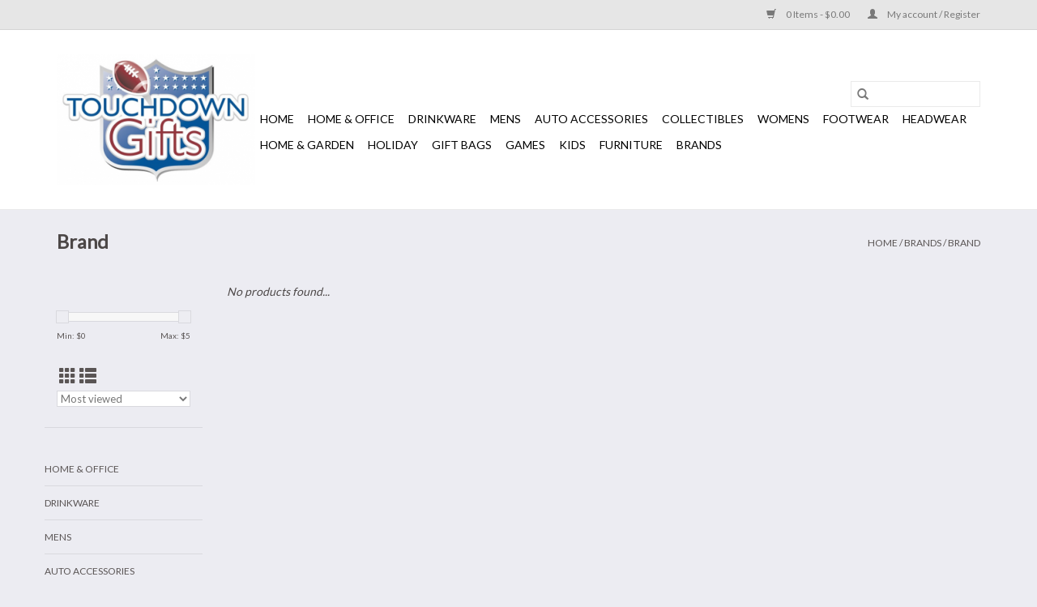

--- FILE ---
content_type: text/html;charset=utf-8
request_url: https://www.touchdowngifts.com/brands/brand/
body_size: 7230
content:
<!DOCTYPE html>
<html lang="us">
  <head>
    <meta charset="utf-8"/>
<!-- [START] 'blocks/head.rain' -->
<!--

  (c) 2008-2026 Lightspeed Netherlands B.V.
  http://www.lightspeedhq.com
  Generated: 18-01-2026 @ 16:46:34

-->
<link rel="canonical" href="https://www.touchdowngifts.com/brands/brand/"/>
<link rel="alternate" href="https://www.touchdowngifts.com/index.rss" type="application/rss+xml" title="New products"/>
<meta name="robots" content="noodp,noydir"/>
<meta property="og:url" content="https://www.touchdowngifts.com/brands/brand/?source=facebook"/>
<meta property="og:site_name" content="Touchdown Gifts, Inc."/>
<meta property="og:title" content="Brand"/>
<meta property="og:description" content="Official Licensed Sports Retailer featuring amazing products in select NFL, NBA, MLB, NCAA and NHL Teams."/>
<!--[if lt IE 9]>
<script src="https://cdn.shoplightspeed.com/assets/html5shiv.js?2025-02-20"></script>
<![endif]-->
<!-- [END] 'blocks/head.rain' -->
    <title>Brand - Touchdown Gifts, Inc.</title>
    <meta name="description" content="Official Licensed Sports Retailer featuring amazing products in select NFL, NBA, MLB, NCAA and NHL Teams." />
    <meta name="keywords" content="Brand" />
    <meta http-equiv="X-UA-Compatible" content="IE=edge,chrome=1">
    <meta name="viewport" content="width=device-width, initial-scale=1.0">
    <meta name="apple-mobile-web-app-capable" content="yes">
    <meta name="apple-mobile-web-app-status-bar-style" content="black">

    <link rel="shortcut icon" href="https://cdn.shoplightspeed.com/shops/648311/themes/15435/assets/favicon.ico?20231101174329" type="image/x-icon" />
    <link href='//fonts.googleapis.com/css?family=Lato:400,300,600' rel='stylesheet' type='text/css'>
    <link href='//fonts.googleapis.com/css?family=Lato:400,300,600' rel='stylesheet' type='text/css'>
    <link rel="shortcut icon" href="https://cdn.shoplightspeed.com/shops/648311/themes/15435/assets/favicon.ico?20231101174329" type="image/x-icon" />
    <link rel="stylesheet" href="https://cdn.shoplightspeed.com/shops/648311/themes/15435/assets/bootstrap-min.css?20231101174329" />
    <link rel="stylesheet" href="https://cdn.shoplightspeed.com/shops/648311/themes/15435/assets/style.css?20231101174329" />
    <link rel="stylesheet" href="https://cdn.shoplightspeed.com/shops/648311/themes/15435/assets/settings.css?20231101174329" />
    <link rel="stylesheet" href="https://cdn.shoplightspeed.com/assets/gui-2-0.css?2025-02-20" />
    <link rel="stylesheet" href="https://cdn.shoplightspeed.com/assets/gui-responsive-2-0.css?2025-02-20" />
    <link rel="stylesheet" href="https://cdn.shoplightspeed.com/shops/648311/themes/15435/assets/custom.css?20231101174329" />
    
    <script src="https://cdn.shoplightspeed.com/assets/jquery-1-9-1.js?2025-02-20"></script>
    <script src="https://cdn.shoplightspeed.com/assets/jquery-ui-1-10-1.js?2025-02-20"></script>

    <script type="text/javascript" src="https://cdn.shoplightspeed.com/shops/648311/themes/15435/assets/global.js?20231101174329"></script>
		<script type="text/javascript" src="https://cdn.shoplightspeed.com/shops/648311/themes/15435/assets/bootstrap-min.js?20231101174329"></script>
    <script type="text/javascript" src="https://cdn.shoplightspeed.com/shops/648311/themes/15435/assets/jcarousel.js?20231101174329"></script>
    <script type="text/javascript" src="https://cdn.shoplightspeed.com/assets/gui.js?2025-02-20"></script>
    <script type="text/javascript" src="https://cdn.shoplightspeed.com/assets/gui-responsive-2-0.js?2025-02-20"></script>

    <script type="text/javascript" src="https://cdn.shoplightspeed.com/shops/648311/themes/15435/assets/share42.js?20231101174329"></script>

    <!--[if lt IE 9]>
    <link rel="stylesheet" href="https://cdn.shoplightspeed.com/shops/648311/themes/15435/assets/style-ie.css?20231101174329" />
    <![endif]-->
    <link rel="stylesheet" media="print" href="https://cdn.shoplightspeed.com/shops/648311/themes/15435/assets/print-min.css?20231101174329" />
  </head>
  <body>
    <header>
  <div class="topnav">
    <div class="container">
      
      <div class="right">
        <span role="region" aria-label="Cart">
          <a href="https://www.touchdowngifts.com/cart/" title="Cart" class="cart">
            <span class="glyphicon glyphicon-shopping-cart"></span>
            0 Items - $0.00
          </a>
        </span>
        <span>
          <a href="https://www.touchdowngifts.com/account/" title="My account" class="my-account">
            <span class="glyphicon glyphicon-user"></span>
                        	My account / Register
                      </a>
        </span>
      </div>
    </div>
  </div>

  <div class="navigation container">
    <div class="align">
      <div class="burger">
        <button type="button" aria-label="Open menu">
          <img src="https://cdn.shoplightspeed.com/shops/648311/themes/15435/assets/hamburger.png?20231101174329" width="32" height="32" alt="Menu">
        </button>
      </div>

              <div class="vertical logo">
          <a href="https://www.touchdowngifts.com/" title="Touchdown Gifts">
            <img src="https://cdn.shoplightspeed.com/shops/648311/themes/15435/assets/logo.png?20210910175122" alt="Touchdown Gifts" />
          </a>
        </div>
      
      <nav class="nonbounce desktop vertical">
        <form action="https://www.touchdowngifts.com/search/" method="get" id="formSearch" role="search">
          <input type="text" name="q" autocomplete="off" value="" aria-label="Search" />
          <button type="submit" class="search-btn" title="Search">
            <span class="glyphicon glyphicon-search"></span>
          </button>
        </form>
        <ul region="navigation" aria-label=Navigation menu>
          <li class="item home ">
            <a class="itemLink" href="https://www.touchdowngifts.com/">Home</a>
          </li>
          
                    	<li class="item sub">
              <a class="itemLink" href="https://www.touchdowngifts.com/home-office/" title="Home &amp; Office">
                Home &amp; Office
              </a>
                            	<span class="glyphicon glyphicon-play"></span>
                <ul class="subnav">
                                      <li class="subitem">
                      <a class="subitemLink" href="https://www.touchdowngifts.com/home-office/pennants-banners/" title="Pennants &amp; Banners">Pennants &amp; Banners</a>
                                          </li>
                	                    <li class="subitem">
                      <a class="subitemLink" href="https://www.touchdowngifts.com/home-office/wastebaskets/" title="Wastebaskets">Wastebaskets</a>
                                          </li>
                	                    <li class="subitem">
                      <a class="subitemLink" href="https://www.touchdowngifts.com/home-office/blankets-throws/" title="Blankets &amp; Throws">Blankets &amp; Throws</a>
                                              <ul class="subnav">
                                                      <li class="subitem">
                              <a class="subitemLink" href="https://www.touchdowngifts.com/home-office/blankets-throws/60x80-blankets/" title="60x80 Blankets">60x80 Blankets</a>
                            </li>
                                                      <li class="subitem">
                              <a class="subitemLink" href="https://www.touchdowngifts.com/home-office/blankets-throws/50x60-throws/" title="50x60 Throws">50x60 Throws</a>
                            </li>
                                                      <li class="subitem">
                              <a class="subitemLink" href="https://www.touchdowngifts.com/home-office/blankets-throws/pillows/" title="Pillows">Pillows</a>
                            </li>
                                                  </ul>
                                          </li>
                	                    <li class="subitem">
                      <a class="subitemLink" href="https://www.touchdowngifts.com/home-office/wall-decors/" title="Wall Decors">Wall Decors</a>
                                          </li>
                	                    <li class="subitem">
                      <a class="subitemLink" href="https://www.touchdowngifts.com/home-office/furniture/" title="Furniture">Furniture</a>
                                              <ul class="subnav">
                                                      <li class="subitem">
                              <a class="subitemLink" href="https://www.touchdowngifts.com/home-office/furniture/end-tables/" title="End Tables">End Tables</a>
                            </li>
                                                      <li class="subitem">
                              <a class="subitemLink" href="https://www.touchdowngifts.com/home-office/furniture/office-chairs/" title="Office Chairs">Office Chairs</a>
                            </li>
                                                  </ul>
                                          </li>
                	                    <li class="subitem">
                      <a class="subitemLink" href="https://www.touchdowngifts.com/home-office/clocks/" title="Clocks">Clocks</a>
                                          </li>
                	                    <li class="subitem">
                      <a class="subitemLink" href="https://www.touchdowngifts.com/home-office/lamps/" title="Lamps">Lamps</a>
                                          </li>
                	                    <li class="subitem">
                      <a class="subitemLink" href="https://www.touchdowngifts.com/home-office/bar-racks/" title="Bar Racks">Bar Racks</a>
                                          </li>
                	                    <li class="subitem">
                      <a class="subitemLink" href="https://www.touchdowngifts.com/home-office/lighted-signs/" title="Lighted Signs">Lighted Signs</a>
                                          </li>
                	              	</ul>
                          </li>
                    	<li class="item sub">
              <a class="itemLink" href="https://www.touchdowngifts.com/drinkware/" title="Drinkware">
                Drinkware
              </a>
                            	<span class="glyphicon glyphicon-play"></span>
                <ul class="subnav">
                                      <li class="subitem">
                      <a class="subitemLink" href="https://www.touchdowngifts.com/drinkware/tervis-stainless/" title="Tervis Stainless">Tervis Stainless</a>
                                              <ul class="subnav">
                                                      <li class="subitem">
                              <a class="subitemLink" href="https://www.touchdowngifts.com/drinkware/tervis-stainless/20oz-tervis-stainless/" title="20oz Tervis Stainless">20oz Tervis Stainless</a>
                            </li>
                                                      <li class="subitem">
                              <a class="subitemLink" href="https://www.touchdowngifts.com/drinkware/tervis-stainless/30oz-tervis-stainless/" title="30oz Tervis Stainless">30oz Tervis Stainless</a>
                            </li>
                                                      <li class="subitem">
                              <a class="subitemLink" href="https://www.touchdowngifts.com/drinkware/tervis-stainless/24oz-stainless-sport-bottles/" title="24oz Stainless Sport Bottles">24oz Stainless Sport Bottles</a>
                            </li>
                                                      <li class="subitem">
                              <a class="subitemLink" href="https://www.touchdowngifts.com/drinkware/tervis-stainless/32oz-stainless-sport-bottles/" title="32oz Stainless Sport Bottles">32oz Stainless Sport Bottles</a>
                            </li>
                                                  </ul>
                                          </li>
                	                    <li class="subitem">
                      <a class="subitemLink" href="https://www.touchdowngifts.com/drinkware/tervis-tumblers/" title="Tervis Tumblers">Tervis Tumblers</a>
                                              <ul class="subnav">
                                                      <li class="subitem">
                              <a class="subitemLink" href="https://www.touchdowngifts.com/drinkware/tervis-tumblers/16oz-tumblers/" title="16oz Tumblers">16oz Tumblers</a>
                            </li>
                                                      <li class="subitem">
                              <a class="subitemLink" href="https://www.touchdowngifts.com/drinkware/tervis-tumblers/24oz-tumblers/" title="24oz Tumblers">24oz Tumblers</a>
                            </li>
                                                  </ul>
                                          </li>
                	                    <li class="subitem">
                      <a class="subitemLink" href="https://www.touchdowngifts.com/drinkware/mugs/" title="Mugs">Mugs</a>
                                          </li>
                	              	</ul>
                          </li>
                    	<li class="item sub">
              <a class="itemLink" href="https://www.touchdowngifts.com/mens/" title="Mens">
                Mens
              </a>
                            	<span class="glyphicon glyphicon-play"></span>
                <ul class="subnav">
                                      <li class="subitem">
                      <a class="subitemLink" href="https://www.touchdowngifts.com/mens/wallets/" title="Wallets">Wallets</a>
                                              <ul class="subnav">
                                                      <li class="subitem">
                              <a class="subitemLink" href="https://www.touchdowngifts.com/mens/wallets/bifolds/" title="Bifolds">Bifolds</a>
                            </li>
                                                      <li class="subitem">
                              <a class="subitemLink" href="https://www.touchdowngifts.com/mens/wallets/trifolds/" title="Trifolds">Trifolds</a>
                            </li>
                                                  </ul>
                                          </li>
                	                    <li class="subitem">
                      <a class="subitemLink" href="https://www.touchdowngifts.com/mens/apparel/" title="Apparel">Apparel</a>
                                              <ul class="subnav">
                                                      <li class="subitem">
                              <a class="subitemLink" href="https://www.touchdowngifts.com/mens/apparel/tees/" title="Tees">Tees</a>
                            </li>
                                                      <li class="subitem">
                              <a class="subitemLink" href="https://www.touchdowngifts.com/mens/apparel/quarter-half-zip-tops/" title="Quarter &amp; Half Zip Tops">Quarter &amp; Half Zip Tops</a>
                            </li>
                                                      <li class="subitem">
                              <a class="subitemLink" href="https://www.touchdowngifts.com/mens/apparel/jackets/" title="Jackets">Jackets</a>
                            </li>
                                                      <li class="subitem">
                              <a class="subitemLink" href="https://www.touchdowngifts.com/mens/apparel/hoodies-sweatshirts/" title="Hoodies &amp; Sweatshirts">Hoodies &amp; Sweatshirts</a>
                            </li>
                                                      <li class="subitem">
                              <a class="subitemLink" href="https://www.touchdowngifts.com/mens/apparel/polos/" title="Polos">Polos</a>
                            </li>
                                                      <li class="subitem">
                              <a class="subitemLink" href="https://www.touchdowngifts.com/mens/apparel/bottoms/" title="Bottoms">Bottoms</a>
                            </li>
                                                  </ul>
                                          </li>
                	                    <li class="subitem">
                      <a class="subitemLink" href="https://www.touchdowngifts.com/mens/gift-items/" title="Gift Items">Gift Items</a>
                                          </li>
                	                    <li class="subitem">
                      <a class="subitemLink" href="https://www.touchdowngifts.com/mens/watches/" title="Watches">Watches</a>
                                          </li>
                	                    <li class="subitem">
                      <a class="subitemLink" href="https://www.touchdowngifts.com/mens/socks/" title="Socks">Socks</a>
                                          </li>
                	              	</ul>
                          </li>
                    	<li class="item sub">
              <a class="itemLink" href="https://www.touchdowngifts.com/auto-accessories/" title="Auto Accessories">
                Auto Accessories
              </a>
                            	<span class="glyphicon glyphicon-play"></span>
                <ul class="subnav">
                                      <li class="subitem">
                      <a class="subitemLink" href="https://www.touchdowngifts.com/auto-accessories/auto-decals/" title="Auto Decals">Auto Decals</a>
                                              <ul class="subnav">
                                                      <li class="subitem">
                              <a class="subitemLink" href="https://www.touchdowngifts.com/auto-accessories/auto-decals/2pk-decals/" title="2pk Decals">2pk Decals</a>
                            </li>
                                                      <li class="subitem">
                              <a class="subitemLink" href="https://www.touchdowngifts.com/auto-accessories/auto-decals/4x17-decals/" title="4x17 Decals">4x17 Decals</a>
                            </li>
                                                      <li class="subitem">
                              <a class="subitemLink" href="https://www.touchdowngifts.com/auto-accessories/auto-decals/disney-decals/" title="Disney Decals">Disney Decals</a>
                            </li>
                                                      <li class="subitem">
                              <a class="subitemLink" href="https://www.touchdowngifts.com/auto-accessories/auto-decals/4x5-decals/" title="4x5 Decals">4x5 Decals</a>
                            </li>
                                                  </ul>
                                          </li>
                	                    <li class="subitem">
                      <a class="subitemLink" href="https://www.touchdowngifts.com/auto-accessories/lanyards/" title="Lanyards">Lanyards</a>
                                          </li>
                	                    <li class="subitem">
                      <a class="subitemLink" href="https://www.touchdowngifts.com/auto-accessories/key-rings/" title="Key Rings">Key Rings</a>
                                              <ul class="subnav">
                                                      <li class="subitem">
                              <a class="subitemLink" href="https://www.touchdowngifts.com/auto-accessories/key-rings/multi-function-key-rings/" title="Multi Function Key Rings">Multi Function Key Rings</a>
                            </li>
                                                      <li class="subitem">
                              <a class="subitemLink" href="https://www.touchdowngifts.com/auto-accessories/key-rings/state-shaped-key-ring/" title="State Shaped Key Ring">State Shaped Key Ring</a>
                            </li>
                                                      <li class="subitem">
                              <a class="subitemLink" href="https://www.touchdowngifts.com/auto-accessories/key-rings/bottle-opener-key-rings/" title="Bottle Opener Key Rings">Bottle Opener Key Rings</a>
                            </li>
                                                  </ul>
                                          </li>
                	                    <li class="subitem">
                      <a class="subitemLink" href="https://www.touchdowngifts.com/auto-accessories/license-plate-frames/" title="License Plate Frames">License Plate Frames</a>
                                          </li>
                	                    <li class="subitem">
                      <a class="subitemLink" href="https://www.touchdowngifts.com/auto-accessories/license-plate/" title="License Plate">License Plate</a>
                                          </li>
                	              	</ul>
                          </li>
                    	<li class="item sub">
              <a class="itemLink" href="https://www.touchdowngifts.com/collectibles/" title="Collectibles">
                Collectibles
              </a>
                            	<span class="glyphicon glyphicon-play"></span>
                <ul class="subnav">
                                      <li class="subitem">
                      <a class="subitemLink" href="https://www.touchdowngifts.com/collectibles/homefield-replicas/" title="HomeField Replicas">HomeField Replicas</a>
                                              <ul class="subnav">
                                                      <li class="subitem">
                              <a class="subitemLink" href="https://www.touchdowngifts.com/collectibles/homefield-replicas/13-inch-stadiums/" title="13-inch Stadiums">13-inch Stadiums</a>
                            </li>
                                                      <li class="subitem">
                              <a class="subitemLink" href="https://www.touchdowngifts.com/collectibles/homefield-replicas/19-inch-stadiums/" title="19-inch Stadiums">19-inch Stadiums</a>
                            </li>
                                                      <li class="subitem">
                              <a class="subitemLink" href="https://www.touchdowngifts.com/collectibles/homefield-replicas/9-inch-stadiums/" title="9-inch Stadiums">9-inch Stadiums</a>
                            </li>
                                                  </ul>
                                          </li>
                	                    <li class="subitem">
                      <a class="subitemLink" href="https://www.touchdowngifts.com/collectibles/helmets/" title="Helmets">Helmets</a>
                                              <ul class="subnav">
                                                      <li class="subitem">
                              <a class="subitemLink" href="https://www.touchdowngifts.com/collectibles/helmets/limited-edition-mini-helmets/" title="Limited Edition Mini Helmets">Limited Edition Mini Helmets</a>
                            </li>
                                                      <li class="subitem">
                              <a class="subitemLink" href="https://www.touchdowngifts.com/collectibles/helmets/full-size-speed-helmets/" title="Full Size Speed Helmets">Full Size Speed Helmets</a>
                            </li>
                                                      <li class="subitem">
                              <a class="subitemLink" href="https://www.touchdowngifts.com/collectibles/helmets/mini-speed-helmets/" title="Mini Speed Helmets">Mini Speed Helmets</a>
                            </li>
                                                  </ul>
                                          </li>
                	                    <li class="subitem">
                      <a class="subitemLink" href="https://www.touchdowngifts.com/collectibles/levitating-rotating-helmets/" title="Levitating Rotating Helmets">Levitating Rotating Helmets</a>
                                          </li>
                	                    <li class="subitem">
                      <a class="subitemLink" href="https://www.touchdowngifts.com/collectibles/framed-pictures/" title="Framed Pictures">Framed Pictures</a>
                                              <ul class="subnav">
                                                      <li class="subitem">
                              <a class="subitemLink" href="https://www.touchdowngifts.com/collectibles/framed-pictures/player-pictures/" title="Player Pictures">Player Pictures</a>
                            </li>
                                                      <li class="subitem">
                              <a class="subitemLink" href="https://www.touchdowngifts.com/collectibles/framed-pictures/super-bowl-tickets-pictures/" title="Super Bowl Tickets Pictures">Super Bowl Tickets Pictures</a>
                            </li>
                                                  </ul>
                                          </li>
                	              	</ul>
                          </li>
                    	<li class="item sub">
              <a class="itemLink" href="https://www.touchdowngifts.com/womens/" title="Womens">
                Womens
              </a>
                            	<span class="glyphicon glyphicon-play"></span>
                <ul class="subnav">
                                      <li class="subitem">
                      <a class="subitemLink" href="https://www.touchdowngifts.com/womens/apparel/" title="Apparel">Apparel</a>
                                              <ul class="subnav">
                                                      <li class="subitem">
                              <a class="subitemLink" href="https://www.touchdowngifts.com/womens/apparel/tees/" title="Tees">Tees</a>
                            </li>
                                                      <li class="subitem">
                              <a class="subitemLink" href="https://www.touchdowngifts.com/womens/apparel/quarter-half-zip-tops/" title="Quarter &amp; Half Zip Tops">Quarter &amp; Half Zip Tops</a>
                            </li>
                                                      <li class="subitem">
                              <a class="subitemLink" href="https://www.touchdowngifts.com/womens/apparel/jackets/" title="Jackets">Jackets</a>
                            </li>
                                                      <li class="subitem">
                              <a class="subitemLink" href="https://www.touchdowngifts.com/womens/apparel/hoodies-sweatshirts/" title="Hoodies &amp; Sweatshirts">Hoodies &amp; Sweatshirts</a>
                            </li>
                                                      <li class="subitem">
                              <a class="subitemLink" href="https://www.touchdowngifts.com/womens/apparel/loungewear/" title="Loungewear">Loungewear</a>
                            </li>
                                                      <li class="subitem">
                              <a class="subitemLink" href="https://www.touchdowngifts.com/womens/apparel/jerseys/" title="Jerseys">Jerseys</a>
                            </li>
                                                  </ul>
                                          </li>
                	              	</ul>
                          </li>
                    	<li class="item sub">
              <a class="itemLink" href="https://www.touchdowngifts.com/footwear/" title="Footwear">
                Footwear
              </a>
                            	<span class="glyphicon glyphicon-play"></span>
                <ul class="subnav">
                                      <li class="subitem">
                      <a class="subitemLink" href="https://www.touchdowngifts.com/footwear/youth-crew-socks/" title="Youth Crew Socks">Youth Crew Socks</a>
                                          </li>
                	                    <li class="subitem">
                      <a class="subitemLink" href="https://www.touchdowngifts.com/footwear/mens-crew-socks/" title="Men&#039;s Crew Socks">Men&#039;s Crew Socks</a>
                                          </li>
                	              	</ul>
                          </li>
                    	<li class="item sub">
              <a class="itemLink" href="https://www.touchdowngifts.com/headwear/" title="Headwear">
                Headwear
              </a>
                            	<span class="glyphicon glyphicon-play"></span>
                <ul class="subnav">
                                      <li class="subitem">
                      <a class="subitemLink" href="https://www.touchdowngifts.com/headwear/knit-hats/" title="Knit Hats">Knit Hats</a>
                                              <ul class="subnav">
                                                      <li class="subitem">
                              <a class="subitemLink" href="https://www.touchdowngifts.com/headwear/knit-hats/nba-knits/" title="NBA Knits">NBA Knits</a>
                            </li>
                                                      <li class="subitem">
                              <a class="subitemLink" href="https://www.touchdowngifts.com/headwear/knit-hats/nfl-knits/" title="NFL Knits">NFL Knits</a>
                            </li>
                                                      <li class="subitem">
                              <a class="subitemLink" href="https://www.touchdowngifts.com/headwear/knit-hats/ncaa-knits/" title="NCAA Knits">NCAA Knits</a>
                            </li>
                                                      <li class="subitem">
                              <a class="subitemLink" href="https://www.touchdowngifts.com/headwear/knit-hats/sideline-knits/" title="Sideline Knits">Sideline Knits</a>
                            </li>
                                                  </ul>
                                          </li>
                	                    <li class="subitem">
                      <a class="subitemLink" href="https://www.touchdowngifts.com/headwear/caps/" title="Caps">Caps</a>
                                              <ul class="subnav">
                                                      <li class="subitem">
                              <a class="subitemLink" href="https://www.touchdowngifts.com/headwear/caps/snapback-caps/" title="Snapback Caps">Snapback Caps</a>
                            </li>
                                                      <li class="subitem">
                              <a class="subitemLink" href="https://www.touchdowngifts.com/headwear/caps/fitted-caps/" title="Fitted Caps">Fitted Caps</a>
                            </li>
                                                  </ul>
                                          </li>
                	              	</ul>
                          </li>
                    	<li class="item sub">
              <a class="itemLink" href="https://www.touchdowngifts.com/home-garden/" title="Home &amp; Garden">
                Home &amp; Garden
              </a>
                            	<span class="glyphicon glyphicon-play"></span>
                <ul class="subnav">
                                      <li class="subitem">
                      <a class="subitemLink" href="https://www.touchdowngifts.com/home-garden/tiki-totems/" title="Tiki Totems">Tiki Totems</a>
                                          </li>
                	                    <li class="subitem">
                      <a class="subitemLink" href="https://www.touchdowngifts.com/home-garden/garden-flags/" title="Garden Flags">Garden Flags</a>
                                          </li>
                	                    <li class="subitem">
                      <a class="subitemLink" href="https://www.touchdowngifts.com/home-garden/house-flags/" title="House Flags">House Flags</a>
                                          </li>
                	                    <li class="subitem">
                      <a class="subitemLink" href="https://www.touchdowngifts.com/home-garden/mascot-statues/" title="Mascot Statues">Mascot Statues</a>
                                          </li>
                	              	</ul>
                          </li>
                    	<li class="item sub">
              <a class="itemLink" href="https://www.touchdowngifts.com/holiday/" title="Holiday">
                Holiday
              </a>
                            	<span class="glyphicon glyphicon-play"></span>
                <ul class="subnav">
                                      <li class="subitem">
                      <a class="subitemLink" href="https://www.touchdowngifts.com/holiday/ornaments/" title="Ornaments">Ornaments</a>
                                              <ul class="subnav">
                                                      <li class="subitem">
                              <a class="subitemLink" href="https://www.touchdowngifts.com/holiday/ornaments/beanie-ornaments/" title="Beanie Ornaments">Beanie Ornaments</a>
                            </li>
                                                      <li class="subitem">
                              <a class="subitemLink" href="https://www.touchdowngifts.com/holiday/ornaments/helmet-ornaments/" title="Helmet Ornaments">Helmet Ornaments</a>
                            </li>
                                                      <li class="subitem">
                              <a class="subitemLink" href="https://www.touchdowngifts.com/holiday/ornaments/stocking-ornaments/" title="Stocking Ornaments">Stocking Ornaments</a>
                            </li>
                                                      <li class="subitem">
                              <a class="subitemLink" href="https://www.touchdowngifts.com/holiday/ornaments/hoodie-ornaments/" title="Hoodie Ornaments">Hoodie Ornaments</a>
                            </li>
                                                      <li class="subitem">
                              <a class="subitemLink" href="https://www.touchdowngifts.com/holiday/ornaments/led-tree-ornaments/" title="LED Tree Ornaments">LED Tree Ornaments</a>
                            </li>
                                                      <li class="subitem">
                              <a class="subitemLink" href="https://www.touchdowngifts.com/holiday/ornaments/1-ornament/" title="#1 Ornament">#1 Ornament</a>
                            </li>
                                                      <li class="subitem">
                              <a class="subitemLink" href="https://www.touchdowngifts.com/holiday/ornaments/mascot-ornaments/" title="Mascot Ornaments">Mascot Ornaments</a>
                            </li>
                                                  </ul>
                                          </li>
                	                    <li class="subitem">
                      <a class="subitemLink" href="https://www.touchdowngifts.com/holiday/decors/" title="Decors">Decors</a>
                                          </li>
                	              	</ul>
                          </li>
                    	<li class="item">
              <a class="itemLink" href="https://www.touchdowngifts.com/gift-bags/" title="Gift Bags">
                Gift Bags
              </a>
                          </li>
                    	<li class="item sub">
              <a class="itemLink" href="https://www.touchdowngifts.com/games/" title="Games">
                Games
              </a>
                            	<span class="glyphicon glyphicon-play"></span>
                <ul class="subnav">
                                      <li class="subitem">
                      <a class="subitemLink" href="https://www.touchdowngifts.com/games/puzzles/" title="Puzzles">Puzzles</a>
                                          </li>
                	              	</ul>
                          </li>
                    	<li class="item sub">
              <a class="itemLink" href="https://www.touchdowngifts.com/kids/" title="Kids">
                Kids
              </a>
                            	<span class="glyphicon glyphicon-play"></span>
                <ul class="subnav">
                                      <li class="subitem">
                      <a class="subitemLink" href="https://www.touchdowngifts.com/kids/newborn/" title="Newborn">Newborn</a>
                                          </li>
                	                    <li class="subitem">
                      <a class="subitemLink" href="https://www.touchdowngifts.com/kids/infants/" title="Infants">Infants</a>
                                          </li>
                	                    <li class="subitem">
                      <a class="subitemLink" href="https://www.touchdowngifts.com/kids/toddlers/" title="Toddlers">Toddlers</a>
                                          </li>
                	                    <li class="subitem">
                      <a class="subitemLink" href="https://www.touchdowngifts.com/kids/boys-4-7/" title="Boys 4-7">Boys 4-7</a>
                                          </li>
                	                    <li class="subitem">
                      <a class="subitemLink" href="https://www.touchdowngifts.com/kids/youth-8-18/" title="Youth 8-18">Youth 8-18</a>
                                          </li>
                	                    <li class="subitem">
                      <a class="subitemLink" href="https://www.touchdowngifts.com/kids/youth-socks/" title="Youth Socks">Youth Socks</a>
                                          </li>
                	                    <li class="subitem">
                      <a class="subitemLink" href="https://www.touchdowngifts.com/kids/wallets/" title="Wallets">Wallets</a>
                                          </li>
                	              	</ul>
                          </li>
                    	<li class="item">
              <a class="itemLink" href="https://www.touchdowngifts.com/furniture/" title="Furniture">
                Furniture
              </a>
                          </li>
          
          
          
                    	          		<li class="footerbrands item">
                <a class="itemLink" href="https://www.touchdowngifts.com/brands/" title="Brands">
                  Brands
                </a>
          		</li>
          	          
                  </ul>

        <span class="glyphicon glyphicon-remove"></span>
      </nav>
    </div>
  </div>
</header>

    <div class="wrapper">
      <div class="container content" role="main">
                <div class="page-title row">
  <div class="col-sm-6 col-md-6">
    <h1>Brand</h1>
  </div>
  <div class="col-sm-6 col-md-6 breadcrumbs text-right" role="nav" aria-label="Breadcrumbs">
  <a href="https://www.touchdowngifts.com/" title="Home">Home</a>

      / <a href="https://www.touchdowngifts.com/brands/" >Brands</a>
      / <a href="https://www.touchdowngifts.com/brands/brand/" aria-current="true">Brand</a>
  </div>

  </div>
<div class="products row">
  <div class="col-md-2 sidebar" role="complementary">
    <div class="row sort">
      <form action="https://www.touchdowngifts.com/brands/brand/" method="get" id="filter_form" class="col-xs-12 col-sm-12">
        <input type="hidden" name="mode" value="grid" id="filter_form_mode" />
        <input type="hidden" name="limit" value="24" id="filter_form_limit" />
        <input type="hidden" name="sort" value="popular" id="filter_form_sort" />
        <input type="hidden" name="max" value="5" id="filter_form_max" />
        <input type="hidden" name="min" value="0" id="filter_form_min" />

        <div class="price-filter" aria-hidden="true">
          <div class="sidebar-filter-slider">
            <div id="collection-filter-price"></div>
          </div>
          <div class="price-filter-range clear">
            <div class="min">Min: $<span>0</span></div>
            <div class="max">Max: $<span>5</span></div>
          </div>
        </div>

        <div class="modes hidden-xs hidden-sm">
          <a href="?mode=grid" aria-label="Grid view"><i class="glyphicon glyphicon-th" role="presentation"></i></a>
          <a href="?mode=list" aria-label="List view"><i class="glyphicon glyphicon-th-list" role="presentation"></i></a>
        </div>

        <select name="sort" onchange="$('#formSortModeLimit').submit();" aria-label="Sort by">
                    	<option value="popular" selected="selected">Most viewed</option>
                    	<option value="newest">Newest products</option>
                    	<option value="lowest">Lowest price</option>
                    	<option value="highest">Highest price</option>
                    	<option value="asc">Name ascending</option>
                    	<option value="desc">Name descending</option>
                  </select>

        
              </form>
  	</div>

    			<div class="row" role="navigation" aria-label="Categories">
				<ul>
  				    				<li class="item">
              <span class="arrow"></span>
              <a href="https://www.touchdowngifts.com/home-office/" class="itemLink"  title="Home &amp; Office">
                Home &amp; Office               </a>

                  				</li>
  				    				<li class="item">
              <span class="arrow"></span>
              <a href="https://www.touchdowngifts.com/drinkware/" class="itemLink"  title="Drinkware">
                Drinkware               </a>

                  				</li>
  				    				<li class="item">
              <span class="arrow"></span>
              <a href="https://www.touchdowngifts.com/mens/" class="itemLink"  title="Mens">
                Mens               </a>

                  				</li>
  				    				<li class="item">
              <span class="arrow"></span>
              <a href="https://www.touchdowngifts.com/auto-accessories/" class="itemLink"  title="Auto Accessories">
                Auto Accessories               </a>

                  				</li>
  				    				<li class="item">
              <span class="arrow"></span>
              <a href="https://www.touchdowngifts.com/collectibles/" class="itemLink"  title="Collectibles">
                Collectibles               </a>

                  				</li>
  				    				<li class="item">
              <span class="arrow"></span>
              <a href="https://www.touchdowngifts.com/womens/" class="itemLink"  title="Womens">
                Womens               </a>

                  				</li>
  				    				<li class="item">
              <span class="arrow"></span>
              <a href="https://www.touchdowngifts.com/footwear/" class="itemLink"  title="Footwear">
                Footwear               </a>

                  				</li>
  				    				<li class="item">
              <span class="arrow"></span>
              <a href="https://www.touchdowngifts.com/headwear/" class="itemLink"  title="Headwear">
                Headwear               </a>

                  				</li>
  				    				<li class="item">
              <span class="arrow"></span>
              <a href="https://www.touchdowngifts.com/home-garden/" class="itemLink"  title="Home &amp; Garden">
                Home &amp; Garden               </a>

                  				</li>
  				    				<li class="item">
              <span class="arrow"></span>
              <a href="https://www.touchdowngifts.com/holiday/" class="itemLink"  title="Holiday">
                Holiday               </a>

                  				</li>
  				    				<li class="item">
              <span class="arrow"></span>
              <a href="https://www.touchdowngifts.com/gift-bags/" class="itemLink"  title="Gift Bags">
                Gift Bags               </a>

                  				</li>
  				    				<li class="item">
              <span class="arrow"></span>
              <a href="https://www.touchdowngifts.com/games/" class="itemLink"  title="Games">
                Games               </a>

                  				</li>
  				    				<li class="item">
              <span class="arrow"></span>
              <a href="https://www.touchdowngifts.com/kids/" class="itemLink"  title="Kids">
                Kids               </a>

                  				</li>
  				    				<li class="item">
              <span class="arrow"></span>
              <a href="https://www.touchdowngifts.com/furniture/" class="itemLink"  title="Furniture">
                Furniture               </a>

                  				</li>
  				  			</ul>
      </div>
		  </div>

  <div class="col-sm-12 col-md-10" role="region" aria-label="Product Listing">
            	<div class="no-products-found">No products found...</div>
      </div>
</div>


<script type="text/javascript">
  $(function(){
    $('#filter_form input, #filter_form select').change(function(){
      $(this).closest('form').submit();
    });

    $("#collection-filter-price").slider({
      range: true,
      min: 0,
      max: 5,
      values: [0, 5],
      step: 1,
      slide: function(event, ui) {
    		$('.sidebar-filter-range .min span').html(ui.values[0]);
    		$('.sidebar-filter-range .max span').html(ui.values[1]);

    		$('#filter_form_min').val(ui.values[0]);
    		$('#filter_form_max').val(ui.values[1]);
  		},
    	stop: function(event, ui) {
    		$('#filter_form').submit();
  		}
    });
  });
</script>
      </div>

      <footer>
  <hr class="full-width" />
  <div class="container">
    <div class="social row">
              <form id="formNewsletter" action="https://www.touchdowngifts.com/account/newsletter/" method="post" class="newsletter col-xs-12 col-sm-7 col-md-7">
          <label class="title" for="formNewsletterEmail">Sign up for our newsletter:</label>
          <input type="hidden" name="key" value="edd9fab5b1120c380433d1dc808a1454" />
          <input type="text" name="email" id="formNewsletterEmail" value="" placeholder="E-mail"/>
          <button
            type="submit"
            class="btn glyphicon glyphicon-send"
            title="Subscribe"
          >
            <span>Subscribe</span>
          </button>
        </form>
      
            	<div class="social-media col-xs-12 col-md-12  col-sm-5 col-md-5 text-right">
        	<div class="inline-block relative">
          	<a href="https://www.facebook.com/Touchdown-Gifts-166164963446533/" class="social-icon facebook" target="_blank" aria-label="Facebook Touchdown Gifts, Inc."></a>          	<a href="https://twitter.com/LightspeedHQ" class="social-icon twitter" target="_blank" aria-label="Twitter Touchdown Gifts, Inc."></a>          	<a href="https://plus.google.com/+LightspeedRetail" class="social-icon google" target="_blank" aria-label="Google plus Touchdown Gifts, Inc."></a>          	<a href="https://nl.pinterest.com/HQLightspeed/" class="social-icon pinterest" target="_blank" aria-label="Pinterest Touchdown Gifts, Inc."></a>          	<a href="https://www.youtube.com/user/lightspeedretail" class="social-icon youtube" target="_blank" aria-label="YouTube Touchdown Gifts, Inc."></a>          	<a href="https://www.tumblr.com" class="social-icon tumblr" target="_blank" aria-label="Tumblr Touchdown Gifts, Inc."></a>          	<a href="https://www.instagram.com/lightspeedhq/" class="social-icon instagram" target="_blank" aria-label="Instagram Touchdown Gifts, Inc."></a>
          	        	</div>
      	</div>
          </div>

    <hr class="full-width" />

    <div class="links row">
      <div class="col-xs-12 col-sm-3 col-md-3" role="article" aria-label="Customer service links">
        <label class="footercollapse" for="_1">
          <strong>Customer service</strong>
          <span class="glyphicon glyphicon-chevron-down hidden-sm hidden-md hidden-lg"></span>
        </label>
        <input class="footercollapse_input hidden-md hidden-lg hidden-sm" id="_1" type="checkbox">
        <div class="list">
          <ul class="no-underline no-list-style">
                          <li>
                <a href="https://www.touchdowngifts.com/service/about/" title="About us" >
                  About us
                </a>
              </li>
                          <li>
                <a href="https://www.touchdowngifts.com/service/general-terms-conditions/" title="General terms &amp; conditions" >
                  General terms &amp; conditions
                </a>
              </li>
                          <li>
                <a href="https://www.touchdowngifts.com/service/privacy-policy/" title="Privacy policy" >
                  Privacy policy
                </a>
              </li>
                          <li>
                <a href="https://www.touchdowngifts.com/service/payment-methods/" title="Payment methods" >
                  Payment methods
                </a>
              </li>
                          <li>
                <a href="https://www.touchdowngifts.com/service/shipping-returns/" title="Shipping &amp; returns" >
                  Shipping &amp; returns
                </a>
              </li>
                          <li>
                <a href="https://www.touchdowngifts.com/service/" title="Customer support" >
                  Customer support
                </a>
              </li>
                          <li>
                <a href="https://www.touchdowngifts.com/sitemap/" title="Sitemap" >
                  Sitemap
                </a>
              </li>
                      </ul>
        </div>
      </div>

      <div class="col-xs-12 col-sm-3 col-md-3" role="article" aria-label="Products links">
    		<label class="footercollapse" for="_2">
        	<strong>Products</strong>
          <span class="glyphicon glyphicon-chevron-down hidden-sm hidden-md hidden-lg"></span>
        </label>
        <input class="footercollapse_input hidden-md hidden-lg hidden-sm" id="_2" type="checkbox">
        <div class="list">
          <ul>
            <li><a href="https://www.touchdowngifts.com/collection/" title="All products">All products</a></li>
                        <li><a href="https://www.touchdowngifts.com/collection/?sort=newest" title="New products">New products</a></li>
            <li><a href="https://www.touchdowngifts.com/collection/offers/" title="Offers">Offers</a></li>
                        	<li><a href="https://www.touchdowngifts.com/brands/" title="Brands">Brands</a></li>
                                    <li><a href="https://www.touchdowngifts.com/index.rss" title="RSS feed">RSS feed</a></li>
          </ul>
        </div>
      </div>

      <div class="col-xs-12 col-sm-3 col-md-3" role="article" aria-label="My account links">
        <label class="footercollapse" for="_3">
        	<strong>
          	          		My account
          	        	</strong>
          <span class="glyphicon glyphicon-chevron-down hidden-sm hidden-md hidden-lg"></span>
        </label>
        <input class="footercollapse_input hidden-md hidden-lg hidden-sm" id="_3" type="checkbox">

        <div class="list">
          <ul>
            
                        	            		<li><a href="https://www.touchdowngifts.com/account/" title="Register">Register</a></li>
            	                        	            		<li><a href="https://www.touchdowngifts.com/account/orders/" title="My orders">My orders</a></li>
            	                        	            		<li><a href="https://www.touchdowngifts.com/account/tickets/" title="My tickets">My tickets</a></li>
            	                        	            		<li><a href="https://www.touchdowngifts.com/account/wishlist/" title="My wishlist">My wishlist</a></li>
            	                        	                      </ul>
        </div>
      </div>

      <div class="col-xs-12 col-sm-3 col-md-3" role="article" aria-label="Company info">
      	<label class="footercollapse" for="_4">
      		<strong>
                        	TOUCHDOWN GIFTS, INC.
                      </strong>
          <span class="glyphicon glyphicon-chevron-down hidden-sm hidden-md hidden-lg"></span>
        </label>
        <input class="footercollapse_input hidden-md hidden-lg hidden-sm" id="_4" type="checkbox">

        <div class="list">
        	          	<span class="contact-description">Are you in the game?</span>
                  	          	<div class="contact" role="group" aria-label="Phone number: 330-629-9288">
            	<span class="glyphicon glyphicon-earphone"></span>
            	330-629-9288
          	</div>
        	        	          	<div class="contact">
            	<span class="glyphicon glyphicon-envelope"></span>
            	<a href="/cdn-cgi/l/email-protection#98d1f6fef7d8ccf7edfbf0fcf7eff6dfd1decccbb6fbf7f5" title="Email" aria-label="Email: Info@TouchdownGIFTS.com">
              	<span class="__cf_email__" data-cfemail="0e476068614e5a617b6d666a6179604947485a5d206d6163">[email&#160;protected]</span>
            	</a>
          	</div>
        	        </div>

                
              </div>
    </div>
  	<hr class="full-width" />
  </div>

  <div class="copyright-payment">
    <div class="container">
      <div class="row">
        <div class="copyright col-md-6">
          © Copyright 2026 Touchdown Gifts, Inc.
                    	- Powered by
          	          		<a href="http://www.lightspeedhq.com" title="Lightspeed" target="_blank" aria-label="Powered by Lightspeed">Lightspeed</a>
          		          	                  </div>
        <div class="payments col-md-6 text-right">
                      <a href="https://www.touchdowngifts.com/service/payment-methods/" title="PayPal">
              <img src="https://cdn.shoplightspeed.com/assets/icon-payment-paypalcp.png?2025-02-20" alt="PayPal" />
            </a>
                      <a href="https://www.touchdowngifts.com/service/payment-methods/" title="Debit or Credit Card">
              <img src="https://cdn.shoplightspeed.com/assets/icon-payment-debitcredit.png?2025-02-20" alt="Debit or Credit Card" />
            </a>
                  </div>
      </div>
    </div>
  </div>
</footer>
    </div>
    <!-- [START] 'blocks/body.rain' -->
<script data-cfasync="false" src="/cdn-cgi/scripts/5c5dd728/cloudflare-static/email-decode.min.js"></script><script>
(function () {
  var s = document.createElement('script');
  s.type = 'text/javascript';
  s.async = true;
  s.src = 'https://www.touchdowngifts.com/services/stats/pageview.js';
  ( document.getElementsByTagName('head')[0] || document.getElementsByTagName('body')[0] ).appendChild(s);
})();
</script>
<!-- [END] 'blocks/body.rain' -->
      <script>(function(){function c(){var b=a.contentDocument||a.contentWindow.document;if(b){var d=b.createElement('script');d.innerHTML="window.__CF$cv$params={r:'9bff91ba0dbecf78',t:'MTc2ODc1NDc5NC4wMDAwMDA='};var a=document.createElement('script');a.nonce='';a.src='/cdn-cgi/challenge-platform/scripts/jsd/main.js';document.getElementsByTagName('head')[0].appendChild(a);";b.getElementsByTagName('head')[0].appendChild(d)}}if(document.body){var a=document.createElement('iframe');a.height=1;a.width=1;a.style.position='absolute';a.style.top=0;a.style.left=0;a.style.border='none';a.style.visibility='hidden';document.body.appendChild(a);if('loading'!==document.readyState)c();else if(window.addEventListener)document.addEventListener('DOMContentLoaded',c);else{var e=document.onreadystatechange||function(){};document.onreadystatechange=function(b){e(b);'loading'!==document.readyState&&(document.onreadystatechange=e,c())}}}})();</script><script defer src="https://static.cloudflareinsights.com/beacon.min.js/vcd15cbe7772f49c399c6a5babf22c1241717689176015" integrity="sha512-ZpsOmlRQV6y907TI0dKBHq9Md29nnaEIPlkf84rnaERnq6zvWvPUqr2ft8M1aS28oN72PdrCzSjY4U6VaAw1EQ==" data-cf-beacon='{"rayId":"9bff91ba0dbecf78","version":"2025.9.1","serverTiming":{"name":{"cfExtPri":true,"cfEdge":true,"cfOrigin":true,"cfL4":true,"cfSpeedBrain":true,"cfCacheStatus":true}},"token":"8247b6569c994ee1a1084456a4403cc9","b":1}' crossorigin="anonymous"></script>
</body>
</html>


--- FILE ---
content_type: text/javascript;charset=utf-8
request_url: https://www.touchdowngifts.com/services/stats/pageview.js
body_size: -434
content:
// SEOshop 18-01-2026 16:46:35